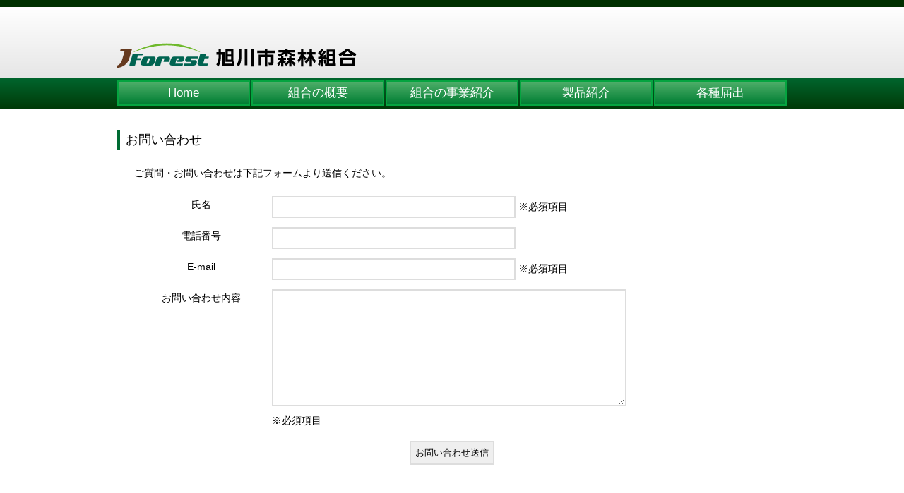

--- FILE ---
content_type: text/css
request_url: https://www.a-sinrin.com/manage/wp-content/themes/studiokey_basic/style.css
body_size: 3526
content:
*{margin:0px;padding:0}html,body{font-family:'Meiryo UI',Meiryo,'Yu Gothic','MS PGothic','Segoe UI',Tahoma,Helvetica,sans-serif;font-size:14px;line-height:1.8em;letter-spacing:0;background-color:#006b33}html{overflow-y:scroll}a:visited{color:#004b18}a{color:#004b18;text-decoration:none;-webkit-transition:0.6s;-moz-transition:0.6s;-o-transition:0.6s;-ms-transition:0.6s;transition:0.6s}a:hover{color:#ff0000}img{border:none}.str_left{text-align:left}.str_center{text-align:center}.str_right{text-align:right}ul{margin:0px;padding:0px}ul li{list-style:none}hr{border-top:1px solid #ddd}#page-top{position:fixed;bottom:20px;right:20px;font-size:77%}#page-top a{font-size:250%;background:#FFF;color:#007d33;text-decoration:none;padding:8px;text-align:center;display:block}#page-top a:hover{text-decoration:none;background:#1a9746;color:#FFF}h1,h2{font-weight:normal;clear:both}.h1{font-size:130%;border-left:#006b33 solid 5px;border-bottom:#000 solid 1px;line-height:1em;padding:5px 8px}.h2_1{padding-top:30px;font-size:115%}.h2_2{font-size:115%;padding-bottom:10px;margin:0px}@media screen and (max-width: 500px){.h1{font-size:100%}}.aligncenter,div.aligncenter{display:block;margin-left:auto;margin-right:auto}.alignleft{float:left;margin-right:30px;margin-bottom:15px}.alignright{float:right}.wp-caption{border:1px solid #ddd;text-align:center;background-color:#f3f3f3;padding-top:4px;margin:10px;-moz-border-radius:3px;-khtml-border-radius:3px;-webkit-border-radius:3px;border-radius:3px}.wp-caption img{margin:0;padding:0;border:0 none}.wp-caption p.wp-caption-text{font-size:11px;line-height:17px;padding:0 4px 5px;margin:0}.widget{padding:10px}.widget h3{background-color:#006A33;color:#FFFFFF;font-weight:normal;font-size:100%;line-height:1em;padding:7px;margin-bottom:5px}.widget li{list-style:none}.widget a:hover{text-decoration:underline}#calendar_wrap #wp-calendar{width:90%;margin-right:auto;margin-left:auto}.tagcloud{padding-top:15px;padding-bottom:15px;font-size:90%;line-height:3em}.widget_search input{padding:5px;font-size:100%}.widget label{display:none}.widget #s{width:120px}.widget_pages ul li{float:left;list-style:none;margin-right:15px;font-weight:bold;padding:5px}.widget_pages ul li{float:none;margin-left:20px;font-weight:normal;padding:3px}.widget_pages ul li a{display:block}.widget_pages ul ul li a{border:none;display:inline}@media screen and (min-width: 520px) and (max-width: 959px){.widget #s{width:80%}}.commentlist{width:95%;margin-left:auto;margin-right:auto;margin-top:10px;margin-bottom:20px}.commentlist li{list-style:none}.commentlist li img{margin-right:5px}#commentform input{font-size:100%;padding:3px}.container{background-color:#FFF;padding:30px 0px}.wrapper{width:950px;margin:0px auto}.hide{display:block}.hide_span{display:inline}#topimage{text-align:center;background-color:#FFF}#topimage img{vertical-align:baseline;max-width:100%;height:auto}.contents_wrapper{padding:20px 25px}.over_forow{overflow:hidden}@media screen and (max-width: 950px){.hide{display:none}.hide_span{display:none}.wrapper{width:96%}}.table1 tr td{padding:4px;line-height:1em}.table2{border:#ddd solid 1px;border-collapse:collapse}.table2 tr td{border:#ddd solid 1px;padding:4px;line-height:1em}.table3{text-align:center;border:#ddd solid 1px;border-collapse:collapse}.table3 tr th{border:#ddd solid 1px;padding:4px;line-height:1em;background-color:#d6ffc0;font-weight:normal}.table3 tr td{border:#ddd solid 1px;padding:4px;line-height:1em}.table4{text-align:center;border:#ddd solid 1px;border-collapse:collapse}.table4 tr th{border:#ddd solid 1px;padding:4px;line-height:1em;background-color:#d6ffc0;font-weight:normal}.table4 tr td{border:#ddd solid 1px;padding:4px;line-height:1em}@media screen and (max-width: 768px){.table1{font-size:80%}.table1 tr td{padding:2px}.table2{font-size:80%}.table2 tr td{padding:2px}}#header{border-top:#003000 solid 10px}#header #logo{background:#f2f5f6;background:-moz-linear-gradient(top, #f2f5f6 0%, #fff 0%, #e6e6e6 100%);background:-webkit-linear-gradient(top, #f2f5f6 0%, #fff 0%, #e6e6e6 100%);background:linear-gradient(to bottom, #f2f5f6 0%, #fff 0%, #e6e6e6 100%);filter:progid:DXImageTransform.Microsoft.gradient( startColorstr='#f2f5f6', endColorstr='#e6e6e6',GradientType=0 )}#header #logo #logo_image{overflow:hidden;position:relative;height:100px}#header #logo #logo_image img{position:absolute;bottom:13px}#slider{height:399px;background-color:#FFF}#slider .slide_wrapper{margin:0px auto;width:1100px}#slider .slide_wrapper img{width:100%;height:auto}@media screen and (max-width: 950px){#slider{height:auto}}@media screen and (max-width: 768px){#header{border-bottom:#003000 solid 3px;border-top:#003000 solid 6px}#header #logo #logo_image{overflow:hidden;position:relative;height:auto}#header #logo #logo_image img{position:relative;bottom:auto;width:45%;height:auto}}@media screen and (max-width: 500px){#header{border-bottom:#003000 solid 3px;border-top:#003000 solid 3px}#header #logo #logo_image{overflow:hidden;position:relative;height:auto}#header #logo #logo_image img{position:relative;bottom:auto;width:70%;height:auto}}@media screen and (max-width: 950px){#header{border-bottom:#003000 solid 3px}#slider .slide_wrapper{width:100%}}#navigation{overflow:hidden;background:#00662e;background:-moz-linear-gradient(top, #00662e 0%, #003a08 100%);background:-webkit-linear-gradient(top, #00662e 0%, #003a08 100%);background:linear-gradient(to bottom, #00662e 0%, #003a08 100%);filter:progid:DXImageTransform.Microsoft.gradient( startColorstr='#00662e', endColorstr='#003a08',GradientType=0 );height:36px;padding:4px 0px}#navigation li{float:left;width:190px;text-align:center}#navigation a{font-size:120%;background:#4eae69;background:-moz-linear-gradient(top, #4eae69 0%, #007e33 100%);background:-webkit-linear-gradient(top, #4eae69 0%, #007e33 100%);background:linear-gradient(to bottom, #4eae69 0%, #007e33 100%);filter:progid:DXImageTransform.Microsoft.gradient( startColorstr='#4eae69', endColorstr='#007e33',GradientType=0 );color:#FFF;text-decoration:none;display:block;border:#05a440 solid 2px;height:32px;line-height:32px;margin-left:1px;margin-right:1px}#navigation a:hover{background:#3fa85b;background:-moz-linear-gradient(top, #3fa85b 0%, #005b13 100%);background:-webkit-linear-gradient(top, #3fa85b 0%, #005b13 100%);background:linear-gradient(to bottom, #3fa85b 0%, #005b13 100%);filter:progid:DXImageTransform.Microsoft.gradient( startColorstr='#3fa85b', endColorstr='#005b13',GradientType=0 )}#child_nav_parent{position:relative}#child_nav_parent #child_nav{position:relative;z-index:999999;position:absolute}#child_nav_parent #child_nav #ch2{position:absolute;left:190px}#child_nav_parent #child_nav #ch3{position:absolute;left:380px}#child_nav_parent #child_nav #ch4{position:absolute;left:570px}#child_nav_parent #child_nav li{float:left;width:190px}#child_nav_parent #child_nav li a{background-color:#000;display:block;color:#FFF;padding:5px 10px;text-decoration:none;background:rgba(0,0,0,0.5)}#child_nav_parent #child_nav li a:hover{background:rgba(0,0,0,0.4)}#childnav_ul li{display:none}#footer{color:#FFF;margin-top:20px;overflow:hidden}#footer li{float:left;padding-left:20px}#footer li a{font-size:110%;color:#FFF;text-decoration:none}#footer li a:hover{text-decoration:underline}#footer li dd{font-size:85%}#footer #copyright{clear:both;padding:30px 0px;text-align:right}@media screen and (max-width: 768px){#footer{color:#FFF;margin-top:20px;overflow:hidden}#footer li{float:none;padding-left:20px}#footer li a{font-size:110%;color:#FFF;text-decoration:none}#footer li a:hover{text-decoration:underline}#footer li dd{padding-left:20px;font-size:85%}}.home_box{overflow:hidden}.home_box dd{float:left;width:230px;margin:3px}.home_box dd .homebox_wrap{border:#663a1f solid 6px}.home_box dd .homebox_wrap img{vertical-align:bottom;width:100%;height:auto}.home_box dd .homebox_wrap .v_img{height:105px;position:relative;overflow:hidden}.home_box dd .homebox_wrap .v_img img{vertical-align:bottom;position:absolute;top:0;left:0;z-index:99999;height:auto;width:100%}.home_box_resp{overflow:hidden}.home_box_resp #box1,.home_box_resp #box2,.home_box_resp #box3,.home_box_resp #box4{float:left;margin:0.5%;padding:0.5%;width:23%}.home_box_resp #box1 .homebox_wrap,.home_box_resp #box2 .homebox_wrap,.home_box_resp #box3 .homebox_wrap,.home_box_resp #box4 .homebox_wrap{border:#663a1f solid 6px;overflow:hidden}.home_box_resp #box1 .homebox_wrap img,.home_box_resp #box2 .homebox_wrap img,.home_box_resp #box3 .homebox_wrap img,.home_box_resp #box4 .homebox_wrap img{vertical-align:bottom;width:100%;height:auto}@media screen and (max-width: 500px){.home_box_resp{overflow:hidden}.home_box_resp #box1,.home_box_resp #box2,.home_box_resp #box3,.home_box_resp #box4{font-size:80%;float:left;margin:0.5%;padding:0.5%;width:48%}.home_box_resp #box1 .homebox_wrap,.home_box_resp #box2 .homebox_wrap,.home_box_resp #box3 .homebox_wrap,.home_box_resp #box4 .homebox_wrap{border:#663a1f solid 6px}.home_box_resp #box1 .homebox_wrap img,.home_box_resp #box2 .homebox_wrap img,.home_box_resp #box3 .homebox_wrap img,.home_box_resp #box4 .homebox_wrap img{vertical-align:bottom;width:100%;height:auto}}#home_infomation{padding:30px 0px;overflow:hidden}#home_infomation #info_wrap{float:left;width:60%}#home_infomation #info_wrap li{padding:6px;border-bottom:#ddd dotted 2px}#home_infomation #side_banners{float:right;width:35%}#home_infomation #side_banners img{-webkit-transition:0.6s;-moz-transition:0.6s;-o-transition:0.6s;-ms-transition:0.6s;transition:0.6s;max-width:100%;height:auto;display:block;margin-bottom:10px}#home_infomation #side_banners img:hover{filter:alpha(opacity=70);-moz-opacity:0.70;opacity:0.70}#info_wrap_page{float:left;width:100%}#info_wrap_page li{padding:6px;border-bottom:#ddd dotted 2px}@media screen and (max-width: 500px){#home_infomation #info_wrap{width:100%;float:none;padding-bottom:20px}#home_infomation #side_banners{clear:both;text-align:center;width:100%;float:none}#home_infomation #side_banners img{display:inline;max-width:70%}}#page_infomation{overflow:hidden}#page_infomation #info_archive{float:left;width:20%}#page_infomation #info_blog{overflow:hidden;float:right;width:75%}@media screen and (max-width: 768px){#page_infomation #info_archive{float:none;width:100%}#page_infomation #info_blog{float:none;width:100%}}#sp_nav{z-index:9999999999;display:none;cursor:pointer;background-color:#FFF;width:20px;height:20px;position:absolute;top:12px;right:5px;border:#038035 solid 1px;padding:3px 3px 2px 3px}#sp_nav span{background-color:#038035;display:block;height:4px;margin-bottom:3px}#sp_naviagetion{left:-5000px;width:80%;position:absolute;height:80%;overflow-y:scroll;background-color:#000;filter:alpha(opacity=70);-moz-opacity:0.70;opacity:0.70;z-index:99999999}#sp_naviagetion ul{margin:5px}#sp_naviagetion ul li a{padding:3px;display:block;border-bottom:#666666 solid 1px;color:#FFF}#sp_naviagetion ul li dl{padding:3px;margin-left:15px}#sp_naviagetion ul li dl a{border-bottom:none}@media screen and (max-width: 950px){#sp_nav{display:block}}@media screen and (max-width: 768px){#sp_nav{top:9px}}@media screen and (max-width: 500px){#sp_nav{display:block;width:16px;height:16px;top:6px;right:5px}#sp_nav span{height:3px;margin-bottom:3px}}.page_left{float:left;width:48%}.page_right{text-align:center;float:right;width:48%}.page_right img{max-width:90%;height:auto}@media screen and (max-width: 768px){.page_left{float:none;width:100%}.page_right{padding-top:15px;float:none;width:100%}}#sido_top img{float:right}#sido_top #shido_top_text{float:left}.mokuiku img{max-width:100%;height:auto}#hanbai .h_left{text-align:left;width:50%;clear:both;float:left}#hanbai .h_right{text-align:right;width:50%;float:right}#hanbai img{margin-top:15px;max-width:90%;height:auto}@media screen and (max-width: 500px){#hanbai .h_left{text-align:center;width:100%;float:100}#hanbai .h_right{text-align:center;width:100%;float:100}#hanbai img{margin-bottom:15px;max-width:90%;height:auto}}.m_left{float:left;padding:0.5%;width:32.33333%}.m_left img{width:100%;height:auto}.maki_left{float:left;padding-right:20px}@media screen and (max-width: 500px){.m_left{float:left;padding:0.5%;width:99%}.m_left img{width:100%;height:auto}.maki_left{float:none;padding-right:0px;padding-bottom:20px}}.kinoko_wrap .kinoko_left{width:50%;clear:both;float:left;padding-right:35px}.kinoko_wrap .kinoko_left p,.kinoko_wrap .kinoko_left table{margin-left:15px}.kinoko_wrap .kinoko_left table{width:100%}.kinoko_wrap .kinoko_right{float:left;padding-bottom:20px;text-align:center}.kinoko_wrap .kinoko_right p{padding:0px;margin:0px}.kinoko_wrap .kinoko_right img{vertical-align:bottom}@media screen and (max-width: 768px){.kinoko_wrap .kinoko_left{width:100%;clear:both;float:none;padding-right:35px}.kinoko_wrap .kinoko_left p,.kinoko_wrap .kinoko_left table{margin-left:15px}.kinoko_wrap .kinoko_left table{margin-bottom:20px;font-size:80%;width:auto}.kinoko_wrap .kinoko_right{float:none;padding-bottom:20px;text-align:center}.kinoko_wrap .kinoko_right p{padding:0px;margin:0px}.kinoko_wrap .kinoko_right img{vertical-align:bottom}}.todoke .h2_1 a{text-decoration:underline}.tdk_wrap{margin-top:15px;padding:0px 20px}.tdk_wrap .tdk_child{float:left;padding-right:5px}.privacy{font-size:90%;padding:20px}.privacy .plv_marg{padding:0px 15px}.privacy .madoguti{margin-top:20px;border:#DDD solid 1px;display:inline-block;padding:8px;line-height:1em}#mokuiku .moku_left{float:left;width:65%}#mokuiku .moku_left h3{font-weight:normal}#mokuiku .moku_left p{padding-left:15px}#mokuiku .moku_right{float:right;width:30%}#mokuiku .moku_right img{vertical-align:bottom;max-width:100%;height:auto}#mokuiku .moku_right p{padding-bottom:20px}@media screen and (max-width: 768px){#mokuiku .moku_left{float:none;width:100%}#mokuiku .moku_right{padding-top:20px;text-align:center;float:none;width:100%}}.contactus{padding-top:15px}.contactus dl{clear:both}.contactus dl dt{padding:5px;width:20%;float:left;text-align:center;margin-bottom:3px}.contactus dl dd{padding:5px;width:60%;float:left;margin-bottom:3px}.contactus input,.contactus textarea{padding:6px;border:#DDD solid 2px}.contactus textarea{width:90%}@media screen and (max-width: 768px){.contactus{padding-top:15px}.contactus input,.contactus textarea{width:80%;display:block}.contactus dl{clear:both}.contactus dl dt{padding:5px;width:100%;float:none;text-align:left;margin-bottom:3px}.contactus dl dd{padding:5px;width:100%;float:none;margin-bottom:3px}}#magazine #mag_image{float:left;width:40%}#magazine #mag_image img{max-width:100%;height:auto}#magazine #mag_mokuzi{float:right;width:54%;padding:0% 3%}#magazine #mag_mokuzi h1{font-size:125%}#magazine #mag_mokuzi h2{font-size:100%}#magazine #mag_mokuzi #mokuzigreen{background-color:#B4DF2F;line-height:1em;padding:6px;margin:10px 0px}#magazine #mag_mokuzi #saishin{width:150px;text-align:center;margin-top:20px;padding:5px 25px;color:#FFF;display:block;border:#00a33d solid 2px;border-radius:6px;-moz-border-radius:6px;-webkit-border-radius:6px;background:#4cae68;background:-moz-linear-gradient(top, #4cae68 0%, #80c217 50%, #007e33 100%);background:-webkit-linear-gradient(top, #4cae68 0%, #80c217 50%, #007e33 100%);background:linear-gradient(to bottom, #4cae68 0%, #80c217 50%, #007e33 100%);filter:progid:DXImageTransform.Microsoft.gradient( startColorstr='#4cae68', endColorstr='#007e33',GradientType=0 )}#magazine #mag_mokuzi #saishin:hover{background:#58c963;background:-moz-linear-gradient(top, #58c963 0%, #bfef4f 50%, #1b994d 100%);background:-webkit-linear-gradient(top, #58c963 0%, #bfef4f 50%, #1b994d 100%);background:linear-gradient(to bottom, #58c963 0%, #bfef4f 50%, #1b994d 100%);filter:progid:DXImageTransform.Microsoft.gradient( startColorstr='#58c963', endColorstr='#1b994d',GradientType=0 )}@media screen and (max-width: 768px){#magazine #mag_image{float:none;width:100%;text-align:center}#magazine #mag_mokuzi{float:none;width:100%;padding:0% 0%;margin-bottom:20px;text-align:center}#magazine #mag_mokuzi #saishin{margin:0px auto}}
/*# sourceMappingURL=style.css.map */


--- FILE ---
content_type: application/javascript
request_url: https://www.a-sinrin.com/manage/wp-content/themes/studiokey_basic/common.js
body_size: 459
content:
var nav_w = 0;
var open = false;
jQuery(function($) {
  $(document).on('mouseover','.nav_a',function(){
    $("#childnav_ul li").hide();
    var id = "#"+$(this).data('ch');
    $(id).show();
  });
  $(document).on('mouseleave','#childnav_ul li',function(){
    $("#childnav_ul li").hide();
  });
  
  $('body').prepend('<div id="sp_nav"><span></span><span></span><span></span></div>');
  $('body').prepend('<div id="sp_naviagetion"></div>');
  $("#sp_naviagetion").html($("#footer_navigations").html());
  
  spnavPos();
  $(window).resize(spnavPos);
  function spnavPos(){
    var w = $(window).width()+10;
    $("#sp_naviagetion").css({"left":"-"+w+"px"});
    nav_w = '-'+w;
  }
  $(document).on('click','#sp_nav',function(){
    if(open == true){
      $('#sp_naviagetion').animate({left: nav_w}, 500,'easeInOutCirc');
      open = false;
    }else if(open == false){
      $('#sp_naviagetion').animate({left: 0}, 500,'easeOutBack');
      open = true;
    }
  });
  
    var topBtn = $('#page-top');    
    topBtn.hide();
    $(window).scroll(function () {
        if ($(this).scrollTop() > 100) {
            topBtn.fadeIn();
        } else {
            topBtn.fadeOut();
        }
    });
    topBtn.click(function () {
        $('body,html').animate({
            scrollTop: 0
        }, 500);
        return false;
    });
});